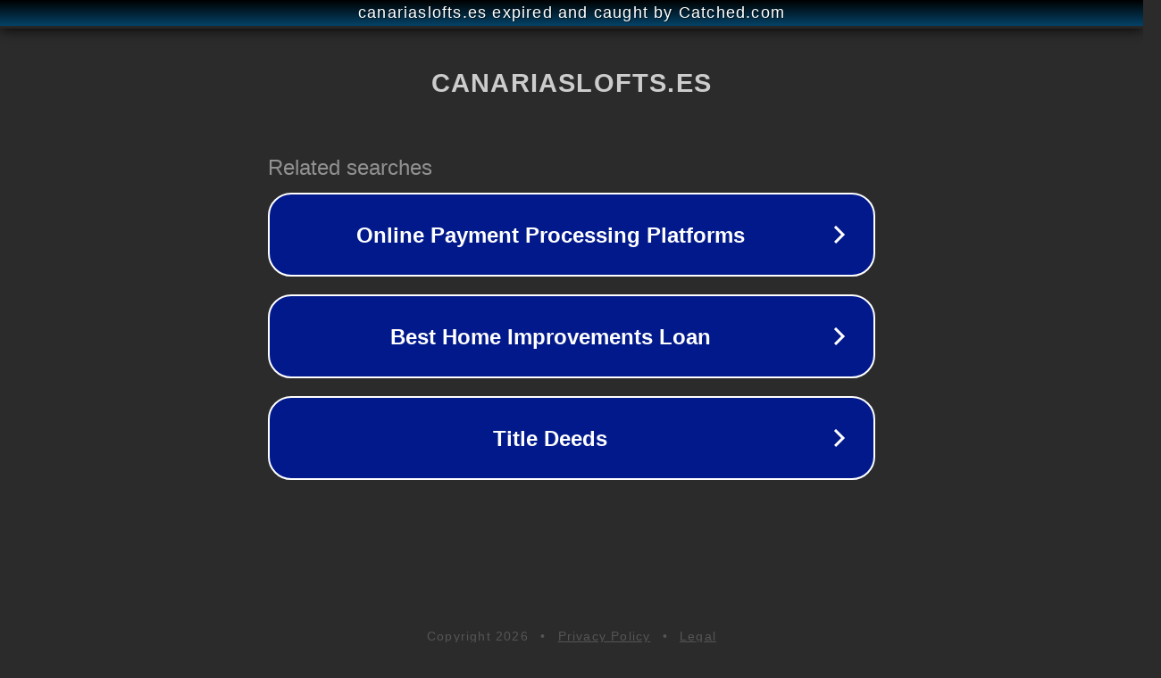

--- FILE ---
content_type: text/html; charset=utf-8
request_url: http://canariaslofts.es/como-tener-gallinas-en-casa-consejos-para-criarlas-de-forma-adecuada/
body_size: 1142
content:
<!doctype html>
<html data-adblockkey="MFwwDQYJKoZIhvcNAQEBBQADSwAwSAJBANDrp2lz7AOmADaN8tA50LsWcjLFyQFcb/P2Txc58oYOeILb3vBw7J6f4pamkAQVSQuqYsKx3YzdUHCvbVZvFUsCAwEAAQ==_t6O7Mgr2+MdGEMqOoxMEnqR15LEAvIaqB9lDoYkF5IecY1Ve8MJPys2mNBa6Uux0V7B+4OWaOpykZE/jHS4jXA==" lang="en" style="background: #2B2B2B;">
<head>
    <meta charset="utf-8">
    <meta name="viewport" content="width=device-width, initial-scale=1">
    <link rel="icon" href="[data-uri]">
    <link rel="preconnect" href="https://www.google.com" crossorigin>
</head>
<body>
<div id="target" style="opacity: 0"></div>
<script>window.park = "[base64]";</script>
<script src="/bCQgnRAMY.js"></script>
</body>
</html>
